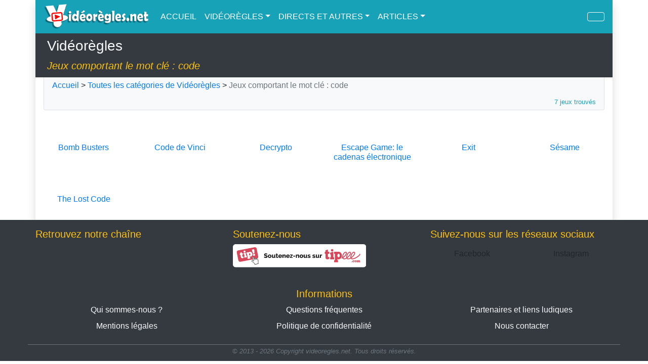

--- FILE ---
content_type: text/html; charset=UTF-8
request_url: https://www.videoregles.net/videoregles/mot-cle/code
body_size: 4551
content:
<!DOCTYPE html>
<html lang="fr">
    <head>
        <title>Vidéorègles.net - Jeux comportant le mot clé : code</title>
        
        <meta charset="UTF-8">
        <meta http-equiv="X-UA-Compatible" content="IE=edge">
        <meta name="viewport" content="width=device-width, initial-scale=1.0, minimum-scale=1.0">

        <meta name="application-name" content="videoregles.net">
        <meta name="author" content="Yahndrev">
        <meta name="description" content=" Découvrez des centaines de Vidéorègles sur notre site.">
        <meta name="keywords" content="Code,règles de jeux,jeux de société,vidéoregle,jeux de plateau,règles en vidéo,règles,explications en vidéo,explications">
        <meta name="msapplication-TileColor" content="#8fcae6">

        <meta name="DC.Creator" content="videoregle.net" />
        <meta name="DC.Date" content="2026-01-28" />
        <meta name="DC.Format" content="text/html" />
        <meta name="DC.Language" content="fr" />
        <meta name="DC.Title" content="Vidéorègles.net - Jeux comportant le mot clé : code" />
        <meta name="DC.Description" content=" Découvrez des centaines de Vidéorègles sur notre site." />
        <meta name="DC.Keywords" content="Code,règles de jeux,jeux de société,vidéoregle,jeux de plateau,règles en vidéo,règles,explications en vidéo,explications" />

        <meta property="og:description" content=" Découvrez des centaines de Vidéorègles sur notre site.">
        <meta property="og:image" content="https://www.videoregles.net/logo.png">
        <meta property="og:locale" content="fr_FR">
        <meta property="og:site_name" content="videoregles.net">
        <meta property="og:type" content="website">
        <meta property="og:title" content="Vidéorègles.net - Jeux comportant le mot clé : code">
        <meta property="og:url" content="https://www.videoregles.net/videoregles/mot-cle/code">
        
        <meta name="twitter:card" content="summary">
        <meta name="twitter:creator" content="@yahndrev">
        <meta name="twitter:description" content=" Découvrez des centaines de Vidéorègles sur notre site.">
        <meta name="twitter:domain" content="videoregles.net">
        <meta name="twitter:image" content="https://www.videoregles.net/logo.png">
        <meta name="twitter:site" content="@videoregles.net">
        <meta name="twitter:title" content="Vidéorègles.net - Jeux comportant le mot clé : code">
        <meta name="twitter:url" content="https://www.videoregles.net/videoregles/mot-cle/code">

        <link rel="shortcut icon" href="/favicon.ico">

        <link rel="stylesheet" href="https://stackpath.bootstrapcdn.com/bootstrap/4.5.2/css/bootstrap.min.css" integrity="sha384-JcKb8q3iqJ61gNV9KGb8thSsNjpSL0n8PARn9HuZOnIxN0hoP+VmmDGMN5t9UJ0Z" crossorigin="anonymous">
<link rel="stylesheet" href="https://maxcdn.bootstrapcdn.com/css/ie10-viewport-bug-workaround.css">        <link rel="stylesheet" href="/bundles/fontawesome/css/all.min.css">
        <link rel="stylesheet" href="/build/app.d4329d64.css">
        
        <script src="https://apis.google.com/js/platform.js"></script>        <!--[if lt IE 9]>
            <script src="https://oss.maxcdn.com/html5shiv/3.7.3/html5shiv.min.js"></script>
            <script src="https://oss.maxcdn.com/respond/1.4.2/respond.min.js"></script>
        <![endif]-->
    </head>
    <body>
        <div class="body-content container-lg p-0 shadow">
            <nav class="sticky-top navbar navbar-expand-lg navbar-dark bg-info">
                <div class="container-xl p-0">
                    <div class="navbar-header mr-3">
                        <button class="navbar-toggler" type="button" data-toggle="collapse" data-target="#navbar-content" aria-controls="navbar-content" aria-expanded="false" aria-label="Navigation">
                            <span><i class="fas fa-bars"></i></span>
                        </button>

                        <a class="navbar-brand m-0 p-0" href="/"><img src="/logo.png" alt="VIDEOREGLES.NET" class="main-logo" /></a>
                    </div>

                    <div class="collapse navbar-collapse" id="navbar-content">
                        <ul class="navbar-nav mr-auto text-nowrap">
                            <li class="nav-item active">
                                <a class="nav-link p-2" href="/"><i class="fas fa-home"></i> ACCUEIL</a>
                            </li>

                            <li class="nav-item dropdown active">
                                <a class="nav-link dropdown-toggle p-2" href="#" id="navbar-dropdown-videorules" role="button" data-toggle="dropdown" aria-haspopup="true" aria-expanded="false"><i class="fas fa-video"></i> VIDÉORÈGLES</a>
                                <div class="dropdown-menu" aria-labelledby="navbar-dropdown-videorules">
                                    <a class="dropdown-item" href="/videoregles/toutes-les-categories-de-videoregles">Toutes les catégories</a>
                                    <div class="dropdown-divider"></div>
                                    <a class="dropdown-item" href="/videoregles/categorie/tous-les-jeux">Tous les jeux</a>
                                                                        <a class="dropdown-item" href="/videoregles/categorie/jeux-enfants-et-famille">Jeux Enfants et Famille</a>
<a class="dropdown-item" href="/videoregles/categorie/jeux-tout-public">Jeux Tout Public</a>
<a class="dropdown-item" href="/videoregles/categorie/jeux-connaisseurs">Jeux Connaisseurs</a>
<a class="dropdown-item" href="/videoregles/categorie/jeux-en-duo">Jeux en Duo</a>
<a class="dropdown-item" href="/videoregles/categorie/jeux-de-comptoir">Jeux de Comptoir</a>
<a class="dropdown-item" href="/videoregles/categorie/jeux-dambiance">Jeux d&#039;Ambiance</a>

                                                                    </div>
                            </li>

                            <li class="nav-item dropdown active">
                                <a class="nav-link dropdown-toggle p-2" href="#" id="navbar-dropdown-medias" role="button" data-toggle="dropdown" aria-haspopup="true" aria-expanded="false"><i class="fas fa-file-video"></i> DIRECTS ET AUTRES</a>
                                <div class="dropdown-menu" aria-labelledby="navbar-dropdown-medias">
                                    <a class="dropdown-item" href="/directs-et-autres-videos/toutes-les-categories-de-directs-et-autres-videos">Toutes les catégories</a>
                                    <div class="dropdown-divider"></div>
                                    <a class="dropdown-item" href="/directs-et-autres-videos/categorie/tous-les-directs-et-autres-videos">Tous les directs et autres vidéos</a>
                                                                        <a class="dropdown-item" href="/directs-et-autres-videos/categorie/revues-de-jeux">Revues de jeux</a>
<a class="dropdown-item" href="/directs-et-autres-videos/categorie/jouons-a">Jouons à...</a>
<a class="dropdown-item" href="/directs-et-autres-videos/categorie/videos-speciales">Vidéos Spéciales</a>

                                                                    </div>
                            </li>

                            <li class="nav-item dropdown active">
                                <a class="nav-link dropdown-toggle p-2" href="#" id="navbar-dropdown-articles" role="button" data-toggle="dropdown" aria-haspopup="true" aria-expanded="false"><i class="fas fa-newspaper"></i> ARTICLES</a>
                                <div class="dropdown-menu" aria-labelledby="navbar-dropdown-articles">
                                    <a class="dropdown-item" href="/articles/toutes-les-categories-d-articles">Toutes les catégories</a>
                                    <div class="dropdown-divider"></div>
                                    <a class="dropdown-item" href="/articles/categorie/tous-les-articles">Tous les articles</a>
                                                                        <a class="dropdown-item" href="/articles/categorie/actualites-du-site">Actualités du site</a>
<a class="dropdown-item" href="/articles/categorie/bilans-statistiques-du-site">Bilans statistiques du site</a>
<a class="dropdown-item" href="/articles/categorie/choix-de-jeux-et-conseils-ludiques">Choix de jeux et conseils ludiques</a>
<a class="dropdown-item" href="/articles/categorie/jeux-concours">Jeux concours</a>
<a class="dropdown-item" href="/articles/categorie/soutenir-le-site-videoregles-net">Soutenir le site VIDEOREGLES.NET</a>
<a class="dropdown-item" href="/articles/categorie/ludopro-et-tutos-ludiques">LUDOPRO et Tutos Ludiques</a>

                                                                    </div>
                            </li>

                            <li class="d-lg-none nav-item active">
                                <a class="nav-link p-2" href="/recherche-avancee/tout-le-site"><i class="fas fa-search"></i> RECHERCHE AVANCÉE</a>
                            </li>
                        </ul>

                        <ul class="navbar-nav text-nowrap">
                            
                            <li class="d-none d-lg-inline nav-item active ml-2">
                                <a href="/recherche-avancee/tout-le-site" class="nav-link btn btn-outline-light pr-3 pl-3" title="Rechercher"><i class="fas fa-search"></i></a>
                            </li>
                        </ul>
                    </div>
                </div>
            </nav>

            <header class="container-xl bg-dark">
                <div class="container-xl p-2">
                    <h3 class="text-light"><i class="fas fa-video"></i> Vidéorègles</h3>
                    <span class="lead text-warning"><cite>Jeux comportant le mot clé : code</cite></span>
                </div>
            </header>

            <div class="container-xl p-0">
                                <div class="bg-light border border-top-0 border-muted rounded-bottom mt-0 mr-2 mr-sm-3 mb-0 ml-2 ml-sm-3 p-1 pr-3 pl-3" id="page-map">
                    <a href="/"><i class="fas fa-home"></i> Accueil</a> > 
                    <a href="/videoregles/toutes-les-categories-de-videoregles"><i class="fas fa-video"></i> Toutes les catégories de Vidéorègles</a> > 
<span class="text-secondary">Jeux comportant le mot clé : code</span>
<div class="container-xl text-info text-right pt-2 pr-0"><small>7 jeux trouvés</small></div>
                </div>
                                <div class="container-xl row m-0 p-0 text-center" id="videorules-category-content">
    <div class="navigation col-12 mt-3">
        
    </div>

        <div class="col-6 col-sm-4 col-md-3 col-lg-2 pt-3 pb-3">
        <a href="/videoregle/bomb-busters">
            <img src="https://www.videoregles.net/media/cache/thumb_boardgame_box_medium/images/boardgames_boxes/682c801748354137547579.jpg" alt="">
            <h6 class="mt-2 mb-0">Bomb Busters</h6>
        </a>
    </div>
        <div class="col-6 col-sm-4 col-md-3 col-lg-2 pt-3 pb-3">
        <a href="/videoregle/code-de-vinci">
            <img src="https://www.videoregles.net/media/cache/thumb_boardgame_box_medium/images/boardgames_boxes/60315736060df173f65df1.png" alt="">
            <h6 class="mt-2 mb-0">Code de Vinci</h6>
        </a>
    </div>
        <div class="col-6 col-sm-4 col-md-3 col-lg-2 pt-3 pb-3">
        <a href="/videoregle/decrypto">
            <img src="https://www.videoregles.net/media/cache/thumb_boardgame_box_medium/images/boardgames_boxes/58440020360df173f90b9d.png" alt="">
            <h6 class="mt-2 mb-0">Decrypto</h6>
        </a>
    </div>
        <div class="col-6 col-sm-4 col-md-3 col-lg-2 pt-3 pb-3">
        <a href="/videoregle/escape-game-le-cadenas-electronique">
            <img src="https://www.videoregles.net/media/cache/thumb_boardgame_box_medium/images/boardgames_boxes/176426472960df173fccf67.png" alt="">
            <h6 class="mt-2 mb-0">Escape Game: le cadenas électronique</h6>
        </a>
    </div>
        <div class="col-6 col-sm-4 col-md-3 col-lg-2 pt-3 pb-3">
        <a href="/videoregle/exit">
            <img src="https://www.videoregles.net/media/cache/thumb_boardgame_box_medium/images/boardgames_boxes/83397513460df173fd6a19.png" alt="">
            <h6 class="mt-2 mb-0">Exit</h6>
        </a>
    </div>
        <div class="col-6 col-sm-4 col-md-3 col-lg-2 pt-3 pb-3">
        <a href="/videoregle/sesame">
            <img src="https://www.videoregles.net/media/cache/thumb_boardgame_box_medium/images/boardgames_boxes/159522641860df17424f74d.png" alt="">
            <h6 class="mt-2 mb-0">Sésame</h6>
        </a>
    </div>
        <div class="col-6 col-sm-4 col-md-3 col-lg-2 pt-3 pb-3">
        <a href="/videoregle/the-lost-code">
            <img src="https://www.videoregles.net/media/cache/thumb_boardgame_box_medium/images/boardgames_boxes/646f856ca44c2507273940.png" alt="">
            <h6 class="mt-2 mb-0">The Lost Code</h6>
        </a>
    </div>
        
    <div class="navigation col-12 mt-3">
        
    </div>
</div>
            </div>
        </div>
        
                <footer class="container-fluid bg-dark">
            <div class="container pt-3 pr-0 pb-2 pl-0 text-warning">
                <div class="row">
                    <div class="col-12 col-sm-6 col-xl-3 mb-4">
                        <h5 class="d-none d-sm-block">Retrouvez notre chaîne</h5>
                        
                        <div>
                            <div class="g-ytsubscribe" data-channelid="UCRN1msWygzHey_NOXLk0zLg" data-layout="full" data-theme="dark" data-count="default"></div>
                        </div>
                    </div>

                    <div class="col-1 d-none d-xl-block"></div>

                    <div class="col-12 col-sm-6 col-xl-3 mb-4">
                        <h5 class="d-none d-sm-block">Soutenez-nous</h5>
                        
                        <div>
                            <a href="https://fr.tipeee.com/videoregles-net-regles-de-jeux-en-video" target="_blank" role="button" aria-pressed="true" class="btn-tipeee footer-btn-tipeee">
                                <img src="/images/buttons/BoutonTip_SoutenezNous_Horizontal_Tipeee.svg" alt="" class="d-inline-block float-left" />
                            </a>
                        </div>
                    </div>

                    <div class="col-1 d-none d-xl-block"></div>

                    <div class="col-12 col-xl-4 mb-4">
                        <h5 class="d-none d-sm-block">Suivez-nous sur les réseaux sociaux</h5>
                        
                        
                        <div class="row">
                            <div class="col-6">
                                <a href="https://www.facebook.com/videoregles/" target="_blank" class="btn btn-facebook w-100" role="button" aria-pressed="true"><i class="fab fa-facebook d-block"></i><span class="d-none d-sm-inline"> Facebook</span></a>
                            </div>
                            <!--
                            <div class="col-4">
                                <a href="https://twitter.com/Yahndrev" target="_blank" class="btn btn-twitter w-100" role="button" aria-pressed="true"><i class="fab fa-twitter d-block"></i><span class="d-none d-sm-inline"> Twitter</span></a>
                            </div>
                             -->
                            <div class="col-6">
                                <a href="https://www.instagram.com/yahndrev/?hl=fr" target="_blank" class="btn btn-instagram w-100" role="button" aria-pressed="true"><i class="fab fa-instagram d-block"></i><span class="d-none d-sm-inline"> Instagram</span></a>
                            </div>
                        </div>
                    </div>
                </div>

                <div class="row text-nowrap text-center border-secondary border-bottom pb-3">
                    <h5 class="col-12 mt-3">Informations</h5>

                    <div class="col-12 col-sm-6 col-md-4 mb-2">
                        <a href="/qui-sommes-nous" class="text-light text-decoration-none">Qui sommes-nous ?</a>
                    </div>

                    <div class="col-12 col-sm-6 col-md-4 mb-2">
                        <a href="/questions-frequentes" class="text-light text-decoration-none">Questions fréquentes</a>
                    </div>

                    <div class="col-12 col-sm-6 col-md-4 text-light mb-2">
                        <a href="/partenaires-et-liens-ludiques" class="text-light text-decoration-none">Partenaires et liens ludiques</a>
                    </div>

                    <div class="col-12 col-sm-6 col-md-4 mb-2">
                        <a href="/mentions-legales" class="text-light text-decoration-none">Mentions légales</a>
                    </div>

                    <div class="col-12 col-sm-6 col-md-4 mb-2">
                        <a href="/politique-de-confidentialite" class="text-light text-decoration-none">Politique de confidentialité</a>
                    </div>

                    <div class="col-12 col-sm-6 col-md-4 mb-2">
                        <a href="/contact" class="text-light text-decoration-none">Nous contacter</a>
                    </div>
                </div>

                <div class="row text-center">
                    <cite class="col-12 text-muted"><small>© 2013 - 2026 Copyright videoregles.net.<span class="d-block d-sm-inline"> Tous droits réservés.</span></small></cite>
                </div>
            </div>
        </footer>
        
        <script src="https://code.jquery.com/jquery-3.6.0.min.js" integrity="sha256-/xUj+3OJU5yExlq6GSYGSHk7tPXikynS7ogEvDej/m4=" crossorigin="anonymous"></script>        <script src="https://stackpath.bootstrapcdn.com/bootstrap/4.5.2/js/bootstrap.min.js" integrity="sha384-B4gt1jrGC7Jh4AgTPSdUtOBvfO8shuf57BaghqFfPlYxofvL8/KUEfYiJOMMV+rV" crossorigin="anonymous"></script>
<script src="https://maxcdn.bootstrapcdn.com/js/ie10-viewport-bug-workaround.js"></script>        <script src="/build/runtime.e8e5784a.js"></script><script src="/build/983.46ad944c.js"></script><script src="/build/app.2eb14441.js"></script>
            </body>
</html>


--- FILE ---
content_type: text/html; charset=utf-8
request_url: https://accounts.google.com/o/oauth2/postmessageRelay?parent=https%3A%2F%2Fwww.videoregles.net&jsh=m%3B%2F_%2Fscs%2Fabc-static%2F_%2Fjs%2Fk%3Dgapi.lb.en.2kN9-TZiXrM.O%2Fd%3D1%2Frs%3DAHpOoo_B4hu0FeWRuWHfxnZ3V0WubwN7Qw%2Fm%3D__features__
body_size: 162
content:
<!DOCTYPE html><html><head><title></title><meta http-equiv="content-type" content="text/html; charset=utf-8"><meta http-equiv="X-UA-Compatible" content="IE=edge"><meta name="viewport" content="width=device-width, initial-scale=1, minimum-scale=1, maximum-scale=1, user-scalable=0"><script src='https://ssl.gstatic.com/accounts/o/2580342461-postmessagerelay.js' nonce="oXvWXX5Yg8VdXjZWrNtlDQ"></script></head><body><script type="text/javascript" src="https://apis.google.com/js/rpc:shindig_random.js?onload=init" nonce="oXvWXX5Yg8VdXjZWrNtlDQ"></script></body></html>